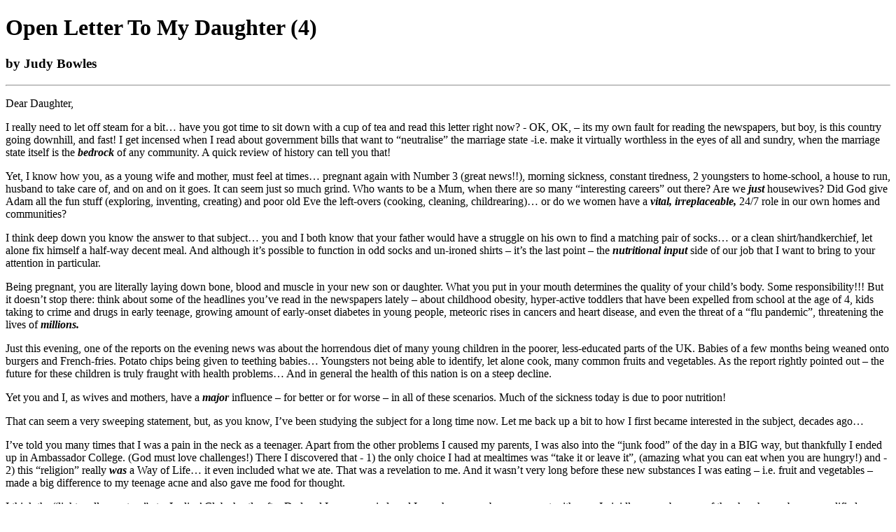

--- FILE ---
content_type: text/html; charset=utf-8
request_url: https://cogiw.org/articles/letters/to_a_daughter/mumLet4.htm
body_size: 3695
content:
<!DOCTYPE html PUBLIC "-//W3C//DTD XHTML 1.0 Strict//EN"
    "http://www.w3.org/TR/xhtml1/DTD/xhtml1-strict.dtd">
<html xmlns="http://www.w3.org/1999/xhtml">
  <head>
    <title>
      Church of God - In Wales (Letters To a Daughter)
    </title>
    <meta http-equiv="Content-Type" content="text/html; charset=utf-8" />
    <meta name="description" content="Website of the Church of God - In Wales, Who we are and how we can be contacted." />
    <meta name="keywords" content="cogiw, armstrong, world wide, bowles, jon bowles, jonathan bowles, cog-ff, cog-eim, billingsley, don billingsly, church of god, established in modesto, faithful flock, Kingdom of God, sabbath, Modesto, first century church, prophecy, millennium, from the church of god, tithing, passover, unleavened bread, pentecost, trumpets, feast, tabernacles, truth, sabath, God" />
  </head>
  <body>
    <div id="content">
      <h1>
        Open Letter To My Daughter (4)
      </h1>
      <h3>
        by Judy Bowles
      </h3>
      <hr />
      <p>
        Dear Daughter,
      </p>
      <p>
        I really need to let off steam for a bit… have you got time to sit down with a cup of tea and read this letter right now? - OK, OK, – its my own fault for reading the newspapers, but boy, is this country going downhill, and fast! I get incensed when I read about government bills that want to “neutralise” the marriage state -i.e. make it virtually worthless in the eyes of all and sundry, when the marriage state itself is the <b><i>bedrock</i></b> of any community. A quick review of history can tell you that!
      </p>
      <p>
        Yet, I know how you, as a young wife and mother, must feel at times… pregnant again with Number 3 (great news!!), morning sickness, constant tiredness, 2 youngsters to home-school, a house to run, husband to take care of, and on and on it goes. It can seem just so much grind. Who wants to be a Mum, when there are so many “interesting careers” out there? Are we <b><i>just</i></b> housewives? Did God give Adam all the fun stuff (exploring, inventing, creating) and poor old Eve the left-overs (cooking, cleaning, childrearing)… or do we women have a <b><i>vital, irreplaceable,</i></b> 24/7 role in our own homes and communities?
      </p>
      <p>
        I think deep down you know the answer to that subject… you and I both know that your father would have a struggle on his own to find a matching pair of socks… or a clean shirt/handkerchief, let alone fix himself a half-way decent meal. And although it’s possible to function in odd socks and un-ironed shirts – it’s the last point – the <b><i>nutritional input</i></b> side of our job that I want to bring to your attention in particular.
      </p>
      <p>
        Being pregnant, you are literally laying down bone, blood and muscle in your new son or daughter. What you put in your mouth determines the quality of your child’s body. Some responsibility!!! But it doesn’t stop there: think about some of the headlines you’ve read in the newspapers lately – about childhood obesity, hyper-active toddlers that have been expelled from school at the age of 4, kids taking to crime and drugs in early teenage, growing amount of early-onset diabetes in young people, meteoric rises in cancers and heart disease, and even the threat of a “flu pandemic”, threatening the lives of <b><i>millions.</i></b>
      </p>
      <p>
        Just this evening, one of the reports on the evening news was about the horrendous diet of many young children in the poorer, less-educated parts of the UK. Babies of a few months being weaned onto burgers and French-fries. Potato chips being given to teething babies… Youngsters not being able to identify, let alone cook, many common fruits and vegetables. As the report rightly pointed out – the future for these children is truly fraught with health problems… And in general the health of this nation is on a steep decline.
      </p>
      <p>
        Yet you and I, as wives and mothers, have a <b><i>major</i></b> influence – for better or for worse – in all of these scenarios. Much of the sickness today is due to poor nutrition!
      </p>
      <p>
        That can seem a very sweeping statement, but, as you know, I’ve been studying the subject for a long time now. Let me back up a bit to how I first became interested in the subject, decades ago…
      </p>
      <p>
        I’ve told you many times that I was a pain in the neck as a teenager. Apart from the other problems I caused my parents, I was also into the “junk food” of the day in a BIG way, but thankfully I ended up in Ambassador College. (God must love challenges!) There I discovered that - 1) the only choice I had at mealtimes was “take it or leave it”, (amazing what you can eat when you are hungry!) and - 2) this “religion” really <b><i>was</i></b> a Way of Life… it even included what we ate. That was a revelation to me. And it wasn’t very long before these new substances I was eating – i.e. fruit and vegetables – made a big difference to my teenage acne and also gave me food for thought.
      </p>
      <p>
        I think the “light really went on” at a Ladies’ Club shortly after Dad and I were married, and I may have even been pregnant with you. I vividly remember one of the church members, a qualified nutritionist, giving a presentation on some aspects of food preparation and cooking. She started her presentation with the concept that we did not evolve, but are created beings. “What had that got to do with the subject?” I thought. Then it clicked. Of course! If we had <b><i>evolved,</i></b> then our bodies will eventually adapt to just about anything we attempt to use as foodstuffs – even MacDonald’s beef burgers and Diet Coke!! But, and it’s a big BUT – if we were <b><i>created,</i></b> then we need to find out what the Instruction Book says about the diet for these “machines” – to get the best out of them. Because we <b><i>won’t</i></b> adapt to all and everything we feed ourselves, but will suffer for it. OK, so that’s pretty basic, but it was a watershed for me. As far as nutrition goes, using computer-speak, it’s a matter of <b><i>Garbage in – Garbage out.</i></b>
      </p>
      <p>
        I know you want to do the best for your family, and I know that time and money are at a premium, so what I’d like to do is to condense what I have learnt over the years – into a kind of “nutrition in a nutshell” Don’t panic - Good nutrition isn’t rocket science! But it <b><i>can</i></b> mean all the difference between enjoying life and enduring it! As a wife and mother, your family’s lives are quite literally in your hands.
      </p>
      <p>
        So chin up, Estelle! Wives and mothers may not be getting the “recognition” we deserve from society - but who cares? We know where this society is shortly going to end up, and we even have it on paper - see Proverbs 31 - that, far from being worthless, our role is <b><i>priceless!</i></b>
      </p>
      <p>
        Right, I’ve simmered down a bit now, so I’ll let you get on, but will get back to you before long on an aspect of nutrition close to my heart… family mealtimes.
      </p>
      <p>
        With love
      </p>
      <p>
        Mum
      </p>
      <div id="navBarB" class="navBar">
        <div class="navBarLeft">
          <a class="navButton navButtonF" href="/articles/letters/to_a_daughter/">Index</a>
          <a class="navButton navButtonP xhr" href="/articles/letters/to_a_daughter/mumLet3.htm">Letter 3</a>
        </div>
        <div class="navBarStatus">
          <span class="h1">Letter 4</span>
        </div>
        <div class="navBarRight">
          <a class="navButton navButtonN xhr" href="/articles/letters/to_a_daughter/mumLet5.htm">Letter 5</a>
        </div>
      </div>
    </div>
  </body>
</html>
